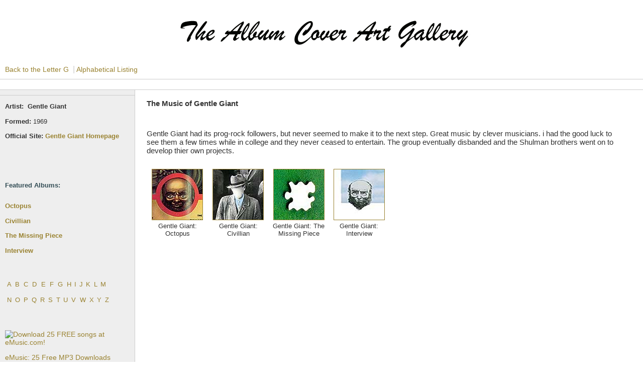

--- FILE ---
content_type: text/html
request_url: http://tralfaz-archives.com/coverart/G/Gentle_Giant/gentle_giant_pages.html
body_size: 2232
content:
<!DOCTYPE HTML PUBLIC "-//W3C//DTD HTML 4.01 Transitional//EN"
"http://www.w3.org/TR/html4/loose.dtd">
<html>
<!-- DW6 -->
<head>
<meta http-equiv="Content-Type" content="text/html; charset=iso-8859-1">
<title> The Land of the Gentle Giant</title>
<link rel="stylesheet" href="../../New_Designs/2col_leftNav.css" type="text/css">

<link href="../../New_Designs/Test.css" rel="stylesheet" type="text/css">
<style type="text/css">
<!--
a:link {
	color: #9A8332;
}
.style5 {color: #666666}
a:visited {
	color: #999933;
}
a:hover {
	color: #999966;
}
.style6 {font-weight: bold}
-->
</style></head>
<!-- The structure of this file is exactly the same as 2col_rightNav.html;
     the only difference between the two is the stylesheet they use -->
<body> 
<div id="masthead">
  <h1 align="center" id="siteName"><img src="../../gallery.jpg" width="630" height="109"></h1> 
  <div id="globalNav"> 
  <a href="http://tralfaz-archives.com/coverart/G/G.html">Back to the Letter
  G </a> |<a href="http://tralfaz-archives.com/coverart/cover_art_list.html"> Alphabetical
  Listing</a></div>
</div>
<!-- end masthead -->
<div id="masthead"></div>
<div id="content"> 
  <div id="breadCrumb"> 
    <p align="left"><span class="style4"><strong>The Music of Gentle Giant </strong></span></p>
  </div> 
  <div class="story">
    <p class="style4">Gentle Giant had its prog-rock followers, but never seemed
      to make it to the next step. Great music by clever musicians. i had the
      good luck to see them a few times while in college and they never ceased
      to entertain. The group eventually disbanded and the Shulman brothers went
      on to develop thier own projects.</p>
    <table width="51%" align="left" >
      <tr>
        <td height="54" align="center" valign="top"><font face="Arial" size="2"><a href="http://tralfaz-archives.com/coverart/G/Gentle_Giant/gentle_giant_octo.html"><img border="1" src="gentle_giant_octo_small.jpg" title="Step Right Up..." width="100" height="100"></a></font></td>
        <td height="54" align="center" valign="top"><font face="Arial" size="2"><a href="http://tralfaz-archives.com/coverart/G/Gentle_Giant/ggiant_civ.html"><img border="1" src="ggiant_civil_small.jpg" title="I Never Forget a Face..." width="100" height="100"></a></font></td>
        <td height="54" align="center" valign="top"><font face="Arial" size="2"><a href="http://tralfaz-archives.com/coverart/G/Gentle_Giant/gentle_giant_missing.html"><img border="1" src="gentle_missing_small.jpg" title="The Last Piece..." width="100" height="100"></a></font></td>
        <td height="54" align="center" valign="top"><font face="Arial" size="2"><a href="http://tralfaz-archives.com/coverart/G/Gentle_Giant/gentle_giant_inter.html"> <img border="1" src="ggiant_interview_small.jpg" title="Let Us Begin..." width="100" height="100"></a></font></td>
      </tr>
      <tr>
        <td height="57" valign="top" align="center"><font face="Arial" size="2">Gentle
            Giant: Octopus</font></td>
        <td height="57" valign="top" align="center"><font face="Arial" size="2">Gentle
            Giant: Civillian</font></td>
        <td height="57" valign="top" align="center"><font face="Arial" size="2">Gentle
            Giant: The Missing Piece</font></td>
        <td height="57" valign="top" align="center"><font face="Arial" size="2">Gentle
            Giant: Interview</font></td>
      </tr>
      <tr>
        <td width="25%">&nbsp;</td>
        <td width="25%">&nbsp;</td>
        <td width="25%">&nbsp;</td>
        <td width="25%">&nbsp;</td>
      </tr>
    </table>
    <p>&nbsp;</p>
  </div> 
  <div class="story"></div> 
</div> 
<!--end content --> 
<div id="navBar"> 
  <div id="search">  </div> 
  <div class="relatedLinks">
    <p><font size="2" face="Arial"><strong>Artist:&nbsp;&nbsp;Gentle Giant </strong></font></p>
    <p><strong><font size="2" face="Arial">Formed: </font></strong><font size="2" face="Arial">1969</font></p>
    <p><strong><font size="2" face="Arial"> Official
            Site:&nbsp;<a href="http://www.blazemonger.com/GG/Gentle_Giant_Home_Page">Gentle Giant Homepage </a></font></strong></p>
    <p>&nbsp;</p>
    <h3>&nbsp;</h3>
    <h3><font size="2"><strong><font face="Arial">Featured Albums:</font></strong></font></h3>
  </div> 
  <div class="relatedLinks">
    <p><font face="Arial" size="2"><span class="style6"><a href="http://tralfaz-archives.com/coverart/G/Gentle_Giant/gentle_giant_octo.html">Octopus</a></span></font></p>
    <p><strong><font face="Arial" size="2"><a href="http://tralfaz-archives.com/coverart/G/Gentle_Giant/ggiant_civ.html">Civillian</a></font></strong></p>
    <p><strong><font face="Arial" size="2"><a href="http://tralfaz-archives.com/coverart/G/Gentle_Giant/gentle_giant_missing.html">The Missing Piece</a></font></strong></p>
    <p><strong><font face="Arial" size="2"><a href="http://tralfaz-archives.com/coverart/G/Gentle_Giant/gentle_giant_inter.html">Interview</a></font></strong></p>
    <p>&nbsp; </p>
    <table width="204" height="27" border="0" cellpadding="2" cellspacing="1">
      <tr>
        <td width="12" align="center" height="25"><a
    href="http://tralfaz-archives.com/coverart/A/A.html" style="text-decoration: none"> <font face="Arial" size="2">A</font></a></td>
        <td width="12" align="center" height="25"><a
    href="http://tralfaz-archives.com/coverart/B/B.html" style="text-decoration: none"> <font face="Arial" size="2">B</font></a></td>
        <td width="13" align="center" height="25"><a
    href="http://tralfaz-archives.com/coverart/C/C.html" style="text-decoration: none"> <font face="Arial" size="2">C</font></a></td>
        <td width="13" align="center" height="25"><a
    href="http://tralfaz-archives.com/coverart/D/D.html" style="text-decoration: none"> <font face="Arial" size="2">D</font></a></td>
        <td width="12" align="center" height="25"><a
    href="http://tralfaz-archives.com/coverart/E/E.html" style="text-decoration: none"> <font face="Arial" size="2">E</font></a></td>
        <td width="11" align="center" height="25"><a
    href="http://tralfaz-archives.com/coverart/F/F.html" style="text-decoration: none"> <font face="Arial" size="2">F</font></a></td>
        <td width="13" align="center" height="25"><a
    href="http://tralfaz-archives.com/coverart/G/G.html" style="text-decoration: none"> <font face="Arial" size="2">G</font></a></td>
        <td width="12" align="center" height="25"><a
    href="http://tralfaz-archives.com/coverart/H/H.html" style="text-decoration: none"> <font face="Arial" size="2">H</font></a></td>
        <td align="center" height="25" colspan="2"><a
    href="http://tralfaz-archives.com/coverart/I/I.html" style="text-decoration: none"> <font face="Arial" size="2">I </font></a></td>
        <td width="8" align="center" height="25"><a
    href="http://tralfaz-archives.com/coverart/J/J.html" style="text-decoration: none"> <font face="Arial" size="2">J</font></a></td>
        <td width="11" align="center" height="25"><a
    href="http://tralfaz-archives.com/coverart/K/K.html" style="text-decoration: none"> <font face="Arial" size="2">K</font></a></td>
        <td width="9" align="center" height="25"><a
    href="http://tralfaz-archives.com/coverart/L/L.html" style="text-decoration: none"> <font face="Arial" size="2">L</font></a></td>
        <td width="11" align="center" height="25"><a
    href="http://tralfaz-archives.com/coverart/M/M.html" style="text-decoration: none"> <font face="Arial" size="2">M</font></a></td>
      </tr>
    </table>
    <table width="211" height="27" border="0" cellpadding="2" cellspacing="1">
      <tr>
        <td width="11" align="center" height="25"><a
    href="http://tralfaz-archives.com/coverart/N/N.html" style="text-decoration: none"> <font face="Arial" size="2">N</font></a></td>
        <td width="12" align="center" height="25"><a
    href="http://tralfaz-archives.com/coverart/O/O.html" style="text-decoration: none"> <font face="Arial" size="2">O</font></a></td>
        <td width="11" align="center" height="25"><a
    href="http://tralfaz-archives.com/coverart/P/P.html" style="text-decoration: none"> <font face="Arial" size="2">P</font></a></td>
        <td width="12" align="center" height="25"><a
    href="http://tralfaz-archives.com/coverart/Q/Q.html" style="text-decoration: none"> <font face="Arial" size="2">Q</font></a></td>
        <td align="center" height="25" colspan="2"><a
    href="http://tralfaz-archives.com/coverart/R/R.html" style="text-decoration: none"> <font face="Arial" size="2">R</font></a></td>
        <td width="11" align="center" height="25"><a
    href="http://tralfaz-archives.com/coverart/S/S.html" style="text-decoration: none"> <font face="Arial" size="2">S</font></a></td>
        <td width="9" align="center" height="25"><a
    href="http://tralfaz-archives.com/coverart/T/T.html" style="text-decoration: none"> <font face="Arial" size="2">T</font></a></td>
        <td width="11" align="center" height="25"><a
    href="http://tralfaz-archives.com/coverart/U/U.html" style="text-decoration: none"> <font face="Arial" size="2">U</font></a></td>
        <td width="11" align="center" height="25"><a
    href="http://tralfaz-archives.com/coverart/V/V.html" style="text-decoration: none"> <font face="Arial" size="2">V</font></a></td>
        <td width="15" align="center" height="25"><a
    href="http://tralfaz-archives.com/coverart/W/W.html" style="text-decoration: none"> <font face="Arial" size="2">W</font></a></td>
        <td width="11" align="center" height="25"><a
    href="http://tralfaz-archives.com/coverart/X/X.html" style="text-decoration: none"> <font face="Arial" size="2">X</font></a></td>
        <td width="9" align="center" height="25"><a
    href="http://tralfaz-archives.com/coverart/Y/Y.html" style="text-decoration: none"> <font face="Arial" size="2">Y</font></a></td>
        <td width="11" align="center" height="25"><a
    href="http://tralfaz-archives.com/coverart/Z/Z.html" style="text-decoration: none"> <font face="Arial" size="2">Z</font></a></td>
      </tr>
    </table>
    <p>&nbsp;</p>
    <p><a href="http://www.tkqlhce.com/click-3815192-10394900" target="_blank"><img src="http://www.awltovhc.com/image-3815192-10394900" width="125" height="125" alt="Download 25 FREE songs at eMusic.com!" border="0"/></a></p>
    <a href="http://www.kqzyfj.com/click-3815192-10412421" target="_blank">eMusic:
  25 Free MP3 Downloads</a></div>
  <div id="advert"></div> 
</div>
<span class="style3">
<!--end navbar --> 
</span>
<div id="siteInfo"><a href="http://tralfaz-archives.com/coverart/about_us.htm">About
    Us</a> | <a href="mailto:Cover-Art-Questions@tralfaz-archives.com?subject=The%20">Contact
Us</a> | <span class="style5">&copy;2011 Tralfaz-Archives.com | If <span class="style4"><font face="Arial">anyone
has any additional <font face="Arial">information pertaining to the album or
players you can send an <a href="mailto:Cover-Art-Questions@tralfaz-archives.com?subject=%20The%20Land%20of%20the%20Gentle%20Giant">E-mail</a> to
Tralfaz.&nbsp; Thanks</font><font face="Arial"></font></font></span></span></div> 
<br> 
</body>
</html>


--- FILE ---
content_type: text/css
request_url: http://tralfaz-archives.com/coverart/New_Designs/Test.css
body_size: 116
content:
body {
	font-family: Arial, Helvetica, sans-serif;
}

td {
	font-family: Arial, Helvetica, sans-serif;
}

th {
	font-family: Arial, Helvetica, sans-serif;
}

.style3 {font-size: 36px}
.style4 {font-size: larger}
